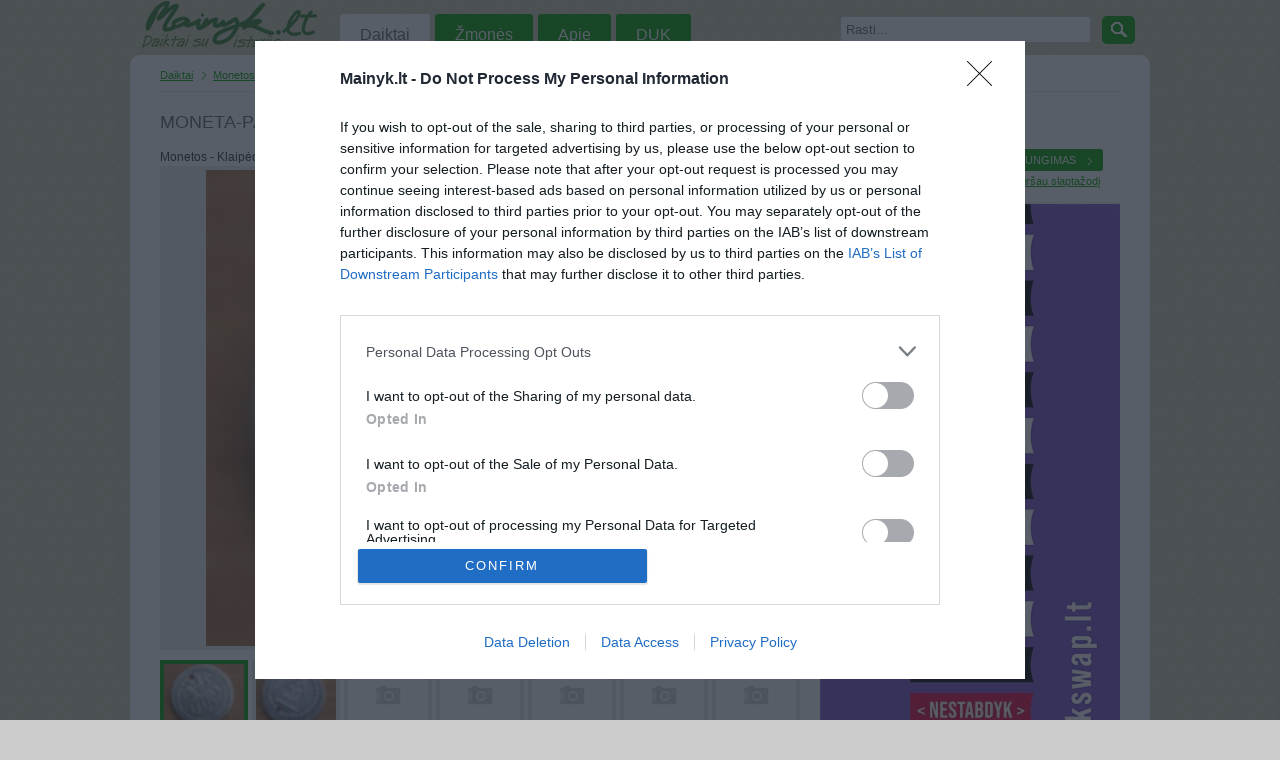

--- FILE ---
content_type: text/html; charset=utf-8
request_url: https://accounts.google.com/o/oauth2/postmessageRelay?parent=https%3A%2F%2Fwww.mainyk.lt&jsh=m%3B%2F_%2Fscs%2Fabc-static%2F_%2Fjs%2Fk%3Dgapi.lb.en.2kN9-TZiXrM.O%2Fd%3D1%2Frs%3DAHpOoo_B4hu0FeWRuWHfxnZ3V0WubwN7Qw%2Fm%3D__features__
body_size: 159
content:
<!DOCTYPE html><html><head><title></title><meta http-equiv="content-type" content="text/html; charset=utf-8"><meta http-equiv="X-UA-Compatible" content="IE=edge"><meta name="viewport" content="width=device-width, initial-scale=1, minimum-scale=1, maximum-scale=1, user-scalable=0"><script src='https://ssl.gstatic.com/accounts/o/2580342461-postmessagerelay.js' nonce="hPlap-HXiIoZ0Ey_w4Jwmw"></script></head><body><script type="text/javascript" src="https://apis.google.com/js/rpc:shindig_random.js?onload=init" nonce="hPlap-HXiIoZ0Ey_w4Jwmw"></script></body></html>

--- FILE ---
content_type: text/html; charset=utf-8
request_url: https://www.google.com/recaptcha/api2/aframe
body_size: 266
content:
<!DOCTYPE HTML><html><head><meta http-equiv="content-type" content="text/html; charset=UTF-8"></head><body><script nonce="q2vEn-lHclBeMV2mExS0Nw">/** Anti-fraud and anti-abuse applications only. See google.com/recaptcha */ try{var clients={'sodar':'https://pagead2.googlesyndication.com/pagead/sodar?'};window.addEventListener("message",function(a){try{if(a.source===window.parent){var b=JSON.parse(a.data);var c=clients[b['id']];if(c){var d=document.createElement('img');d.src=c+b['params']+'&rc='+(localStorage.getItem("rc::a")?sessionStorage.getItem("rc::b"):"");window.document.body.appendChild(d);sessionStorage.setItem("rc::e",parseInt(sessionStorage.getItem("rc::e")||0)+1);localStorage.setItem("rc::h",'1768905368002');}}}catch(b){}});window.parent.postMessage("_grecaptcha_ready", "*");}catch(b){}</script></body></html>